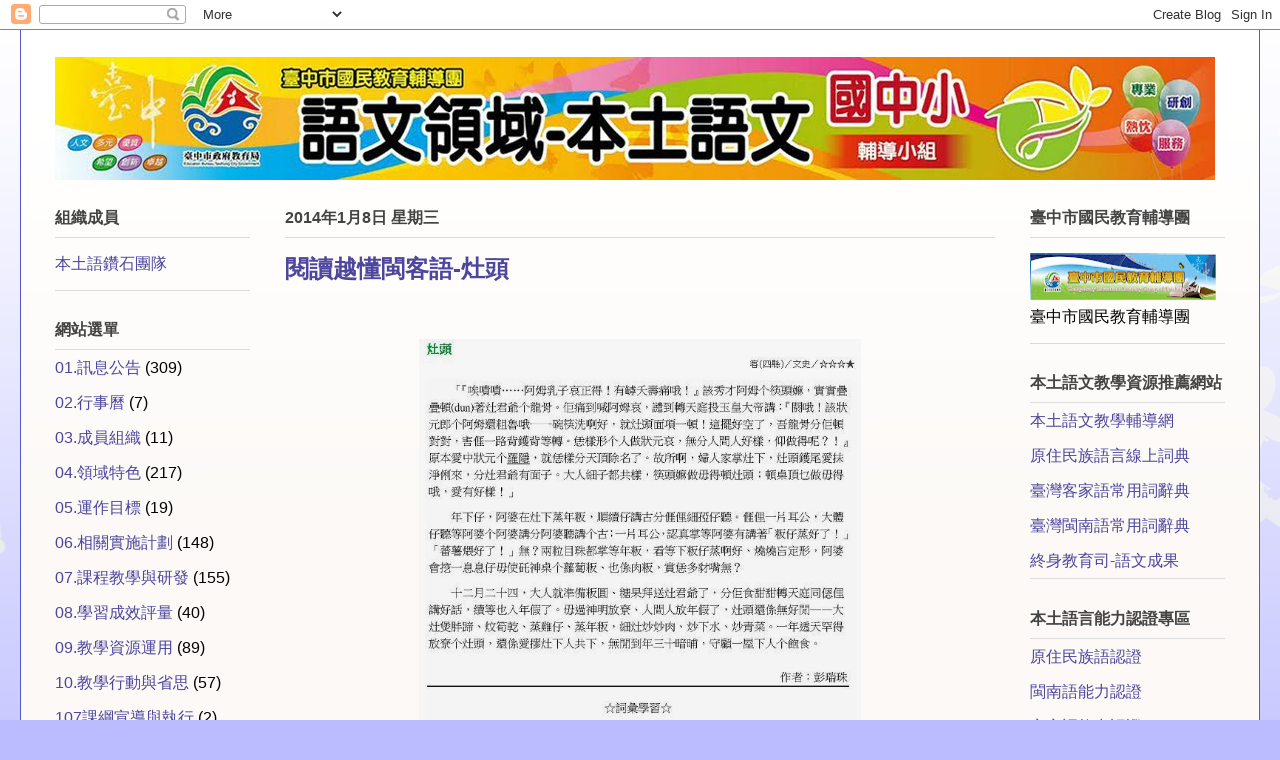

--- FILE ---
content_type: text/html; charset=UTF-8
request_url: http://native.guidance.tc.edu.tw/2014/02/blog-post_525.html
body_size: 13502
content:
<!DOCTYPE html>
<html class='v2' dir='ltr' lang='zh-TW'>
<head>
<link href='https://www.blogger.com/static/v1/widgets/335934321-css_bundle_v2.css' rel='stylesheet' type='text/css'/>
<meta content='width=1100' name='viewport'/>
<meta content='text/html; charset=UTF-8' http-equiv='Content-Type'/>
<meta content='blogger' name='generator'/>
<link href='http://native.guidance.tc.edu.tw/favicon.ico' rel='icon' type='image/x-icon'/>
<link href='http://native.guidance.tc.edu.tw/2014/02/blog-post_525.html' rel='canonical'/>
<link rel="alternate" type="application/atom+xml" title="臺中市國教輔導團語文領域-本土語文輔導小組 - Atom" href="http://native.guidance.tc.edu.tw/feeds/posts/default" />
<link rel="alternate" type="application/rss+xml" title="臺中市國教輔導團語文領域-本土語文輔導小組 - RSS" href="http://native.guidance.tc.edu.tw/feeds/posts/default?alt=rss" />
<link rel="service.post" type="application/atom+xml" title="臺中市國教輔導團語文領域-本土語文輔導小組 - Atom" href="https://www.blogger.com/feeds/2329303159270758059/posts/default" />

<link rel="alternate" type="application/atom+xml" title="臺中市國教輔導團語文領域-本土語文輔導小組 - Atom" href="http://native.guidance.tc.edu.tw/feeds/7637904502366149914/comments/default" />
<!--Can't find substitution for tag [blog.ieCssRetrofitLinks]-->
<link href='https://blogger.googleusercontent.com/img/b/R29vZ2xl/AVvXsEjN7IdVEHmNdqfnlJDGumPDbz2F8VpoecuGZVO6z9JNwtJv5mJ4f1O6FJIEuLwgy6ADmSqdFBHkabtZ8DtPcGHxuSriLYLdyyzcWucKCgBSu7IKeVDs-xWRzThLdhdPQDjv03dT87z2dxY/s1600/%E7%81%B6%E9%A0%AD.JPG' rel='image_src'/>
<meta content='http://native.guidance.tc.edu.tw/2014/02/blog-post_525.html' property='og:url'/>
<meta content='閱讀越懂閩客語-灶頭' property='og:title'/>
<meta content='     ' property='og:description'/>
<meta content='https://blogger.googleusercontent.com/img/b/R29vZ2xl/AVvXsEjN7IdVEHmNdqfnlJDGumPDbz2F8VpoecuGZVO6z9JNwtJv5mJ4f1O6FJIEuLwgy6ADmSqdFBHkabtZ8DtPcGHxuSriLYLdyyzcWucKCgBSu7IKeVDs-xWRzThLdhdPQDjv03dT87z2dxY/w1200-h630-p-k-no-nu/%E7%81%B6%E9%A0%AD.JPG' property='og:image'/>
<title>臺中市國教輔導團語文領域-本土語文輔導小組: 閱讀越懂閩客語-灶頭</title>
<style id='page-skin-1' type='text/css'><!--
/*
-----------------------------------------------
Blogger Template Style
Name:     Ethereal
Designer: Jason Morrow
URL:      jasonmorrow.etsy.com
----------------------------------------------- */
/* Content
----------------------------------------------- */
body {
font: normal normal 16px Arial, Tahoma, Helvetica, FreeSans, sans-serif;
color: #000000;
background: #bbbbff none repeat-x scroll top left;
}
html body .content-outer {
min-width: 0;
max-width: 100%;
width: 100%;
}
a:link {
text-decoration: none;
color: #4d469c;
}
a:visited {
text-decoration: none;
color: #4d469c;
}
a:hover {
text-decoration: underline;
color: #4d469c;
}
.main-inner {
padding-top: 15px;
}
.body-fauxcolumn-outer {
background: transparent url(//themes.googleusercontent.com/image?id=0BwVBOzw_-hbMMDZjM2Q4YjctMTY2OC00ZGU2LWJjZDYtODVjOGRiOThlMGQ3) repeat-x scroll top center;
}
.content-fauxcolumns .fauxcolumn-inner {
background: #fcf9f6 url(https://resources.blogblog.com/blogblog/data/1kt/ethereal/white-fade.png) repeat-x scroll top left;
border-left: 1px solid #5858c7;
border-right: 1px solid #5858c7;
}
/* Flexible Background
----------------------------------------------- */
.content-fauxcolumn-outer .fauxborder-left {
width: 100%;
padding-left: 0;
margin-left: -0;
background-color: transparent;
background-image: none;
background-repeat: no-repeat;
background-position: left top;
}
.content-fauxcolumn-outer .fauxborder-right {
margin-right: -0;
width: 0;
background-color: transparent;
background-image: none;
background-repeat: no-repeat;
background-position: right top;
}
/* Columns
----------------------------------------------- */
.content-inner {
padding: 0;
}
/* Header
----------------------------------------------- */
.header-inner {
padding: 27px 0 3px;
}
.header-inner .section {
margin: 0 35px;
}
.Header h1 {
font: normal normal 60px Times, 'Times New Roman', FreeSerif, serif;
color: #3d74a5;
}
.Header h1 a {
color: #3d74a5;
}
.Header .description {
font-size: 115%;
color: #000000;
}
.header-inner .Header .titlewrapper,
.header-inner .Header .descriptionwrapper {
padding-left: 0;
padding-right: 0;
margin-bottom: 0;
}
/* Tabs
----------------------------------------------- */
.tabs-outer {
position: relative;
background: transparent;
}
.tabs-cap-top, .tabs-cap-bottom {
position: absolute;
width: 100%;
}
.tabs-cap-bottom {
bottom: 0;
}
.tabs-inner {
padding: 0;
}
.tabs-inner .section {
margin: 0 35px;
}
*+html body .tabs-inner .widget li {
padding: 1px;
}
.PageList {
border-bottom: 1px solid #c2d8fa;
}
.tabs-inner .widget li.selected a,
.tabs-inner .widget li a:hover {
position: relative;
-moz-border-radius-topleft: 5px;
-moz-border-radius-topright: 5px;
-webkit-border-top-left-radius: 5px;
-webkit-border-top-right-radius: 5px;
-goog-ms-border-top-left-radius: 5px;
-goog-ms-border-top-right-radius: 5px;
border-top-left-radius: 5px;
border-top-right-radius: 5px;
background: #4eabff none ;
color: #ffffff;
}
.tabs-inner .widget li a {
display: inline-block;
margin: 0;
margin-right: 1px;
padding: .65em 1.5em;
font: normal normal 16px Arial, Tahoma, Helvetica, FreeSans, sans-serif;
color: #444444;
background-color: #c2d8fa;
-moz-border-radius-topleft: 5px;
-moz-border-radius-topright: 5px;
-webkit-border-top-left-radius: 5px;
-webkit-border-top-right-radius: 5px;
-goog-ms-border-top-left-radius: 5px;
-goog-ms-border-top-right-radius: 5px;
border-top-left-radius: 5px;
border-top-right-radius: 5px;
}
/* Headings
----------------------------------------------- */
h2 {
font: normal bold 16px Verdana, Geneva, sans-serif;
color: #444444;
}
/* Widgets
----------------------------------------------- */
.main-inner .column-left-inner {
padding: 0 0 0 20px;
}
.main-inner .column-left-inner .section {
margin-right: 0;
}
.main-inner .column-right-inner {
padding: 0 20px 0 0;
}
.main-inner .column-right-inner .section {
margin-left: 0;
}
.main-inner .section {
padding: 0;
}
.main-inner .widget {
padding: 0 0 15px;
margin: 20px 0;
border-bottom: 1px solid #dbdbdb;
}
.main-inner .widget h2 {
margin: 0;
padding: .6em 0 .5em;
}
.footer-inner .widget h2 {
padding: 0 0 .4em;
}
.main-inner .widget h2 + div, .footer-inner .widget h2 + div {
padding-top: 15px;
}
.main-inner .widget .widget-content {
margin: 0;
padding: 15px 0 0;
}
.main-inner .widget ul, .main-inner .widget #ArchiveList ul.flat {
margin: -15px -15px -15px;
padding: 0;
list-style: none;
}
.main-inner .sidebar .widget h2 {
border-bottom: 1px solid #dbdbdb;
}
.main-inner .widget #ArchiveList {
margin: -15px 0 0;
}
.main-inner .widget ul li, .main-inner .widget #ArchiveList ul.flat li {
padding: .5em 15px;
text-indent: 0;
}
.main-inner .widget #ArchiveList ul li {
padding-top: .25em;
padding-bottom: .25em;
}
.main-inner .widget ul li:first-child, .main-inner .widget #ArchiveList ul.flat li:first-child {
border-top: none;
}
.main-inner .widget ul li:last-child, .main-inner .widget #ArchiveList ul.flat li:last-child {
border-bottom: none;
}
.main-inner .widget .post-body ul {
padding: 0 2.5em;
margin: .5em 0;
list-style: disc;
}
.main-inner .widget .post-body ul li {
padding: 0.25em 0;
margin-bottom: .25em;
color: #000000;
border: none;
}
.footer-inner .widget ul {
padding: 0;
list-style: none;
}
.widget .zippy {
color: #666666;
}
/* Posts
----------------------------------------------- */
.main.section {
margin: 0 20px;
}
body .main-inner .Blog {
padding: 0;
background-color: transparent;
border: none;
}
.main-inner .widget h2.date-header {
border-bottom: 1px solid #dbdbdb;
}
.date-outer {
position: relative;
margin: 15px 0 20px;
}
.date-outer:first-child {
margin-top: 0;
}
.date-posts {
clear: both;
}
.post-outer, .inline-ad {
border-bottom: 1px solid #dbdbdb;
padding: 30px 0;
}
.post-outer {
padding-bottom: 10px;
}
.post-outer:first-child {
padding-top: 0;
border-top: none;
}
.post-outer:last-child, .inline-ad:last-child {
border-bottom: none;
}
.post-body img {
padding: 8px;
}
h3.post-title, h4 {
font: normal bold 24px Arial, Tahoma, Helvetica, FreeSans, sans-serif;
color: #4d469c;
}
h3.post-title a {
font: normal bold 24px Arial, Tahoma, Helvetica, FreeSans, sans-serif;
color: #4d469c;
text-decoration: none;
}
h3.post-title a:hover {
color: #4d469c;
text-decoration: underline;
}
.post-header {
margin: 0 0 1.5em;
}
.post-body {
line-height: 1.4;
}
.post-footer {
margin: 1.5em 0 0;
}
#blog-pager {
padding: 15px;
}
.blog-feeds, .post-feeds {
margin: 1em 0;
text-align: center;
}
.post-outer .comments {
margin-top: 2em;
}
/* Comments
----------------------------------------------- */
.comments .comments-content .icon.blog-author {
background-repeat: no-repeat;
background-image: url([data-uri]);
}
.comments .comments-content .loadmore a {
background: #fcf9f6 url(https://resources.blogblog.com/blogblog/data/1kt/ethereal/white-fade.png) repeat-x scroll top left;
}
.comments .comments-content .loadmore a {
border-top: 1px solid #dbdbdb;
border-bottom: 1px solid #dbdbdb;
}
.comments .comment-thread.inline-thread {
background: #fcf9f6 url(https://resources.blogblog.com/blogblog/data/1kt/ethereal/white-fade.png) repeat-x scroll top left;
}
.comments .continue {
border-top: 2px solid #dbdbdb;
}
/* Footer
----------------------------------------------- */
.footer-inner {
padding: 30px 0;
overflow: hidden;
}
/* Mobile
----------------------------------------------- */
body.mobile  {
background-size: auto
}
.mobile .body-fauxcolumn-outer {
background: ;
}
.mobile .content-fauxcolumns .fauxcolumn-inner {
opacity: 0.75;
}
.mobile .content-fauxcolumn-outer .fauxborder-right {
margin-right: 0;
}
.mobile-link-button {
background-color: #4eabff;
}
.mobile-link-button a:link, .mobile-link-button a:visited {
color: #ffffff;
}
.mobile-index-contents {
color: #444444;
}
.mobile .body-fauxcolumn-outer {
background-size: 100% auto;
}
.mobile .mobile-date-outer {
border-bottom: transparent;
}
.mobile .PageList {
border-bottom: none;
}
.mobile .tabs-inner .section {
margin: 0;
}
.mobile .tabs-inner .PageList .widget-content {
background: #4eabff none;
color: #ffffff;
}
.mobile .tabs-inner .PageList .widget-content .pagelist-arrow {
border-left: 1px solid #ffffff;
}
.mobile .footer-inner {
overflow: visible;
}
body.mobile .AdSense {
margin: 0 -10px;
}

--></style>
<style id='template-skin-1' type='text/css'><!--
body {
min-width: 1240px;
}
.content-outer, .content-fauxcolumn-outer, .region-inner {
min-width: 1240px;
max-width: 1240px;
_width: 1240px;
}
.main-inner .columns {
padding-left: 230px;
padding-right: 230px;
}
.main-inner .fauxcolumn-center-outer {
left: 230px;
right: 230px;
/* IE6 does not respect left and right together */
_width: expression(this.parentNode.offsetWidth -
parseInt("230px") -
parseInt("230px") + 'px');
}
.main-inner .fauxcolumn-left-outer {
width: 230px;
}
.main-inner .fauxcolumn-right-outer {
width: 230px;
}
.main-inner .column-left-outer {
width: 230px;
right: 100%;
margin-left: -230px;
}
.main-inner .column-right-outer {
width: 230px;
margin-right: -230px;
}
#layout {
min-width: 0;
}
#layout .content-outer {
min-width: 0;
width: 800px;
}
#layout .region-inner {
min-width: 0;
width: auto;
}
body#layout div.add_widget {
padding: 8px;
}
body#layout div.add_widget a {
margin-left: 32px;
}
--></style>
<link href='https://www.blogger.com/dyn-css/authorization.css?targetBlogID=2329303159270758059&amp;zx=cc5ef6fb-21ba-4f1a-83d5-a1ba22b00fa8' media='none' onload='if(media!=&#39;all&#39;)media=&#39;all&#39;' rel='stylesheet'/><noscript><link href='https://www.blogger.com/dyn-css/authorization.css?targetBlogID=2329303159270758059&amp;zx=cc5ef6fb-21ba-4f1a-83d5-a1ba22b00fa8' rel='stylesheet'/></noscript>
<meta name='google-adsense-platform-account' content='ca-host-pub-1556223355139109'/>
<meta name='google-adsense-platform-domain' content='blogspot.com'/>

</head>
<body class='loading variant-blossoms1Blue'>
<div class='navbar section' id='navbar' name='導覽列'><div class='widget Navbar' data-version='1' id='Navbar1'><script type="text/javascript">
    function setAttributeOnload(object, attribute, val) {
      if(window.addEventListener) {
        window.addEventListener('load',
          function(){ object[attribute] = val; }, false);
      } else {
        window.attachEvent('onload', function(){ object[attribute] = val; });
      }
    }
  </script>
<div id="navbar-iframe-container"></div>
<script type="text/javascript" src="https://apis.google.com/js/platform.js"></script>
<script type="text/javascript">
      gapi.load("gapi.iframes:gapi.iframes.style.bubble", function() {
        if (gapi.iframes && gapi.iframes.getContext) {
          gapi.iframes.getContext().openChild({
              url: 'https://www.blogger.com/navbar/2329303159270758059?po\x3d7637904502366149914\x26origin\x3dhttp://native.guidance.tc.edu.tw',
              where: document.getElementById("navbar-iframe-container"),
              id: "navbar-iframe"
          });
        }
      });
    </script><script type="text/javascript">
(function() {
var script = document.createElement('script');
script.type = 'text/javascript';
script.src = '//pagead2.googlesyndication.com/pagead/js/google_top_exp.js';
var head = document.getElementsByTagName('head')[0];
if (head) {
head.appendChild(script);
}})();
</script>
</div></div>
<div class='body-fauxcolumns'>
<div class='fauxcolumn-outer body-fauxcolumn-outer'>
<div class='cap-top'>
<div class='cap-left'></div>
<div class='cap-right'></div>
</div>
<div class='fauxborder-left'>
<div class='fauxborder-right'></div>
<div class='fauxcolumn-inner'>
</div>
</div>
<div class='cap-bottom'>
<div class='cap-left'></div>
<div class='cap-right'></div>
</div>
</div>
</div>
<div class='content'>
<div class='content-fauxcolumns'>
<div class='fauxcolumn-outer content-fauxcolumn-outer'>
<div class='cap-top'>
<div class='cap-left'></div>
<div class='cap-right'></div>
</div>
<div class='fauxborder-left'>
<div class='fauxborder-right'></div>
<div class='fauxcolumn-inner'>
</div>
</div>
<div class='cap-bottom'>
<div class='cap-left'></div>
<div class='cap-right'></div>
</div>
</div>
</div>
<div class='content-outer'>
<div class='content-cap-top cap-top'>
<div class='cap-left'></div>
<div class='cap-right'></div>
</div>
<div class='fauxborder-left content-fauxborder-left'>
<div class='fauxborder-right content-fauxborder-right'></div>
<div class='content-inner'>
<header>
<div class='header-outer'>
<div class='header-cap-top cap-top'>
<div class='cap-left'></div>
<div class='cap-right'></div>
</div>
<div class='fauxborder-left header-fauxborder-left'>
<div class='fauxborder-right header-fauxborder-right'></div>
<div class='region-inner header-inner'>
<div class='header section' id='header' name='標頭'><div class='widget Header' data-version='1' id='Header1'>
<div id='header-inner'>
<a href='http://native.guidance.tc.edu.tw/' style='display: block'>
<img alt='臺中市國教輔導團語文領域-本土語文輔導小組' height='123px; ' id='Header1_headerimg' src='https://blogger.googleusercontent.com/img/b/R29vZ2xl/AVvXsEi36d0jRYnXsrBaPalsDt1p1oE4ykAZH24oJHJWt07zyZlJgjZKzEd6_V1YECuVamJvVAITl2yqkTEost66GdBXhtiVhnPMQaKof42LsCsGSZH-Umg99HTRTbPdiZHpHYwf3smdWks6rAc/s1600/61644+-+%25E8%25A4%2587%25E8%25A3%25BD.jpg' style='display: block' width='1160px; '/>
</a>
</div>
</div></div>
</div>
</div>
<div class='header-cap-bottom cap-bottom'>
<div class='cap-left'></div>
<div class='cap-right'></div>
</div>
</div>
</header>
<div class='tabs-outer'>
<div class='tabs-cap-top cap-top'>
<div class='cap-left'></div>
<div class='cap-right'></div>
</div>
<div class='fauxborder-left tabs-fauxborder-left'>
<div class='fauxborder-right tabs-fauxborder-right'></div>
<div class='region-inner tabs-inner'>
<div class='tabs no-items section' id='crosscol' name='跨欄區'>
</div>
<div class='tabs no-items section' id='crosscol-overflow' name='Cross-Column 2'></div>
</div>
</div>
<div class='tabs-cap-bottom cap-bottom'>
<div class='cap-left'></div>
<div class='cap-right'></div>
</div>
</div>
<div class='main-outer'>
<div class='main-cap-top cap-top'>
<div class='cap-left'></div>
<div class='cap-right'></div>
</div>
<div class='fauxborder-left main-fauxborder-left'>
<div class='fauxborder-right main-fauxborder-right'></div>
<div class='region-inner main-inner'>
<div class='columns fauxcolumns'>
<div class='fauxcolumn-outer fauxcolumn-center-outer'>
<div class='cap-top'>
<div class='cap-left'></div>
<div class='cap-right'></div>
</div>
<div class='fauxborder-left'>
<div class='fauxborder-right'></div>
<div class='fauxcolumn-inner'>
</div>
</div>
<div class='cap-bottom'>
<div class='cap-left'></div>
<div class='cap-right'></div>
</div>
</div>
<div class='fauxcolumn-outer fauxcolumn-left-outer'>
<div class='cap-top'>
<div class='cap-left'></div>
<div class='cap-right'></div>
</div>
<div class='fauxborder-left'>
<div class='fauxborder-right'></div>
<div class='fauxcolumn-inner'>
</div>
</div>
<div class='cap-bottom'>
<div class='cap-left'></div>
<div class='cap-right'></div>
</div>
</div>
<div class='fauxcolumn-outer fauxcolumn-right-outer'>
<div class='cap-top'>
<div class='cap-left'></div>
<div class='cap-right'></div>
</div>
<div class='fauxborder-left'>
<div class='fauxborder-right'></div>
<div class='fauxcolumn-inner'>
</div>
</div>
<div class='cap-bottom'>
<div class='cap-left'></div>
<div class='cap-right'></div>
</div>
</div>
<!-- corrects IE6 width calculation -->
<div class='columns-inner'>
<div class='column-center-outer'>
<div class='column-center-inner'>
<div class='main section' id='main' name='主版面'><div class='widget Blog' data-version='1' id='Blog1'>
<div class='blog-posts hfeed'>

          <div class="date-outer">
        
<h2 class='date-header'><span>2014年1月8日 星期三</span></h2>

          <div class="date-posts">
        
<div class='post-outer'>
<div class='post hentry uncustomized-post-template' itemprop='blogPost' itemscope='itemscope' itemtype='http://schema.org/BlogPosting'>
<meta content='https://blogger.googleusercontent.com/img/b/R29vZ2xl/AVvXsEjN7IdVEHmNdqfnlJDGumPDbz2F8VpoecuGZVO6z9JNwtJv5mJ4f1O6FJIEuLwgy6ADmSqdFBHkabtZ8DtPcGHxuSriLYLdyyzcWucKCgBSu7IKeVDs-xWRzThLdhdPQDjv03dT87z2dxY/s1600/%E7%81%B6%E9%A0%AD.JPG' itemprop='image_url'/>
<meta content='2329303159270758059' itemprop='blogId'/>
<meta content='7637904502366149914' itemprop='postId'/>
<a name='7637904502366149914'></a>
<h3 class='post-title entry-title' itemprop='name'>
閱讀越懂閩客語-灶頭
</h3>
<div class='post-header'>
<div class='post-header-line-1'></div>
</div>
<div class='post-body entry-content' id='post-body-7637904502366149914' itemprop='description articleBody'>
<div class="separator" style="clear: both; text-align: center;">
</div>
<br />
<div class="separator" style="clear: both; text-align: center;">
<a href="https://blogger.googleusercontent.com/img/b/R29vZ2xl/AVvXsEjN7IdVEHmNdqfnlJDGumPDbz2F8VpoecuGZVO6z9JNwtJv5mJ4f1O6FJIEuLwgy6ADmSqdFBHkabtZ8DtPcGHxuSriLYLdyyzcWucKCgBSu7IKeVDs-xWRzThLdhdPQDjv03dT87z2dxY/s1600/%E7%81%B6%E9%A0%AD.JPG" imageanchor="1" style="margin-left: 1em; margin-right: 1em;"><img border="0" closure_lm_840374="null" cua="true" height="640" src="https://blogger.googleusercontent.com/img/b/R29vZ2xl/AVvXsEjN7IdVEHmNdqfnlJDGumPDbz2F8VpoecuGZVO6z9JNwtJv5mJ4f1O6FJIEuLwgy6ADmSqdFBHkabtZ8DtPcGHxuSriLYLdyyzcWucKCgBSu7IKeVDs-xWRzThLdhdPQDjv03dT87z2dxY/s1600/%E7%81%B6%E9%A0%AD.JPG" width="442" /></a></div>
<div style='clear: both;'></div>
</div>
<div class='post-footer'>
<div class='post-footer-line post-footer-line-1'>
<span class='post-author vcard'>
張貼者&#65306;
<span class='fn' itemprop='author' itemscope='itemscope' itemtype='http://schema.org/Person'>
<meta content='https://www.blogger.com/profile/10300866128358666870' itemprop='url'/>
<a class='g-profile' href='https://www.blogger.com/profile/10300866128358666870' rel='author' title='author profile'>
<span itemprop='name'>致穎</span>
</a>
</span>
</span>
<span class='post-timestamp'>
於
<meta content='http://native.guidance.tc.edu.tw/2014/02/blog-post_525.html' itemprop='url'/>
<a class='timestamp-link' href='http://native.guidance.tc.edu.tw/2014/02/blog-post_525.html' rel='bookmark' title='permanent link'><abbr class='published' itemprop='datePublished' title='2014-01-08T10:08:00+08:00'>上午10:08</abbr></a>
</span>
<span class='post-comment-link'>
</span>
<span class='post-icons'>
<span class='item-control blog-admin pid-441086609'>
<a href='https://www.blogger.com/post-edit.g?blogID=2329303159270758059&postID=7637904502366149914&from=pencil' title='編輯文章'>
<img alt='' class='icon-action' height='18' src='https://resources.blogblog.com/img/icon18_edit_allbkg.gif' width='18'/>
</a>
</span>
</span>
<div class='post-share-buttons goog-inline-block'>
<a class='goog-inline-block share-button sb-email' href='https://www.blogger.com/share-post.g?blogID=2329303159270758059&postID=7637904502366149914&target=email' target='_blank' title='以電子郵件傳送這篇文章'><span class='share-button-link-text'>以電子郵件傳送這篇文章</span></a><a class='goog-inline-block share-button sb-blog' href='https://www.blogger.com/share-post.g?blogID=2329303159270758059&postID=7637904502366149914&target=blog' onclick='window.open(this.href, "_blank", "height=270,width=475"); return false;' target='_blank' title='BlogThis！'><span class='share-button-link-text'>BlogThis&#65281;</span></a><a class='goog-inline-block share-button sb-twitter' href='https://www.blogger.com/share-post.g?blogID=2329303159270758059&postID=7637904502366149914&target=twitter' target='_blank' title='分享至 X'><span class='share-button-link-text'>分享至 X</span></a><a class='goog-inline-block share-button sb-facebook' href='https://www.blogger.com/share-post.g?blogID=2329303159270758059&postID=7637904502366149914&target=facebook' onclick='window.open(this.href, "_blank", "height=430,width=640"); return false;' target='_blank' title='分享至 Facebook'><span class='share-button-link-text'>分享至 Facebook</span></a><a class='goog-inline-block share-button sb-pinterest' href='https://www.blogger.com/share-post.g?blogID=2329303159270758059&postID=7637904502366149914&target=pinterest' target='_blank' title='分享到 Pinterest'><span class='share-button-link-text'>分享到 Pinterest</span></a>
</div>
</div>
<div class='post-footer-line post-footer-line-2'>
<span class='post-labels'>
標籤&#65306;
<a href='http://native.guidance.tc.edu.tw/search/label/01.%E8%A8%8A%E6%81%AF%E5%85%AC%E5%91%8A' rel='tag'>01.訊息公告</a>,
<a href='http://native.guidance.tc.edu.tw/search/label/04.%E9%A0%98%E5%9F%9F%E7%89%B9%E8%89%B2' rel='tag'>04.領域特色</a>,
<a href='http://native.guidance.tc.edu.tw/search/label/07.%E8%AA%B2%E7%A8%8B%E6%95%99%E5%AD%B8%E8%88%87%E7%A0%94%E7%99%BC' rel='tag'>07.課程教學與研發</a>,
<a href='http://native.guidance.tc.edu.tw/search/label/09.%E6%95%99%E5%AD%B8%E8%B3%87%E6%BA%90%E9%81%8B%E7%94%A8' rel='tag'>09.教學資源運用</a>,
<a href='http://native.guidance.tc.edu.tw/search/label/11.%E5%9C%98%E5%93%A1%E5%A2%9E%E8%83%BD' rel='tag'>11.團員增能</a>,
<a href='http://native.guidance.tc.edu.tw/search/label/12.%E7%B6%B2%E7%AB%99%E9%80%A3%E7%B5%90' rel='tag'>12.網站連結</a>
</span>
</div>
<div class='post-footer-line post-footer-line-3'>
<span class='post-location'>
</span>
</div>
</div>
</div>
<div class='comments' id='comments'>
<a name='comments'></a>
</div>
</div>

        </div></div>
      
</div>
<div class='blog-pager' id='blog-pager'>
<span id='blog-pager-newer-link'>
<a class='blog-pager-newer-link' href='http://native.guidance.tc.edu.tw/2014/01/blog-post.html' id='Blog1_blog-pager-newer-link' title='較新的文章'>較新的文章</a>
</span>
<span id='blog-pager-older-link'>
<a class='blog-pager-older-link' href='http://native.guidance.tc.edu.tw/2014/02/blog-post_12.html' id='Blog1_blog-pager-older-link' title='較舊的文章'>較舊的文章</a>
</span>
<a class='home-link' href='http://native.guidance.tc.edu.tw/'>首頁</a>
</div>
<div class='clear'></div>
<div class='post-feeds'>
</div>
</div></div>
</div>
</div>
<div class='column-left-outer'>
<div class='column-left-inner'>
<aside>
<div class='sidebar section' id='sidebar-left-1'><div class='widget HTML' data-version='1' id='HTML1'>
<h2 class='title'>組織成員</h2>
<div class='widget-content'>
<a href="http://www.guidance.tc.edu.tw/menber_list.php?year=109&area=11" target="_blank">本土語鑽石團隊</a>
</div>
<div class='clear'></div>
</div><div class='widget Label' data-version='1' id='Label1'>
<h2>網站選單</h2>
<div class='widget-content list-label-widget-content'>
<ul>
<li>
<a dir='ltr' href='http://native.guidance.tc.edu.tw/search/label/01.%E8%A8%8A%E6%81%AF%E5%85%AC%E5%91%8A'>01.訊息公告</a>
<span dir='ltr'>(309)</span>
</li>
<li>
<a dir='ltr' href='http://native.guidance.tc.edu.tw/search/label/02.%E8%A1%8C%E4%BA%8B%E6%9B%86'>02.行事曆</a>
<span dir='ltr'>(7)</span>
</li>
<li>
<a dir='ltr' href='http://native.guidance.tc.edu.tw/search/label/03.%E6%88%90%E5%93%A1%E7%B5%84%E7%B9%94'>03.成員組織</a>
<span dir='ltr'>(11)</span>
</li>
<li>
<a dir='ltr' href='http://native.guidance.tc.edu.tw/search/label/04.%E9%A0%98%E5%9F%9F%E7%89%B9%E8%89%B2'>04.領域特色</a>
<span dir='ltr'>(217)</span>
</li>
<li>
<a dir='ltr' href='http://native.guidance.tc.edu.tw/search/label/05.%E9%81%8B%E4%BD%9C%E7%9B%AE%E6%A8%99'>05.運作目標</a>
<span dir='ltr'>(19)</span>
</li>
<li>
<a dir='ltr' href='http://native.guidance.tc.edu.tw/search/label/06.%E7%9B%B8%E9%97%9C%E5%AF%A6%E6%96%BD%E8%A8%88%E5%8A%83'>06.相關實施計劃</a>
<span dir='ltr'>(148)</span>
</li>
<li>
<a dir='ltr' href='http://native.guidance.tc.edu.tw/search/label/07.%E8%AA%B2%E7%A8%8B%E6%95%99%E5%AD%B8%E8%88%87%E7%A0%94%E7%99%BC'>07.課程教學與研發</a>
<span dir='ltr'>(155)</span>
</li>
<li>
<a dir='ltr' href='http://native.guidance.tc.edu.tw/search/label/08.%E5%AD%B8%E7%BF%92%E6%88%90%E6%95%88%E8%A9%95%E9%87%8F'>08.學習成效評量</a>
<span dir='ltr'>(40)</span>
</li>
<li>
<a dir='ltr' href='http://native.guidance.tc.edu.tw/search/label/09.%E6%95%99%E5%AD%B8%E8%B3%87%E6%BA%90%E9%81%8B%E7%94%A8'>09.教學資源運用</a>
<span dir='ltr'>(89)</span>
</li>
<li>
<a dir='ltr' href='http://native.guidance.tc.edu.tw/search/label/10.%E6%95%99%E5%AD%B8%E8%A1%8C%E5%8B%95%E8%88%87%E7%9C%81%E6%80%9D'>10.教學行動與省思</a>
<span dir='ltr'>(57)</span>
</li>
<li>
<a dir='ltr' href='http://native.guidance.tc.edu.tw/search/label/107%E8%AA%B2%E7%B6%B1%E5%AE%A3%E5%B0%8E%E8%88%87%E5%9F%B7%E8%A1%8C'>107課綱宣導與執行</a>
<span dir='ltr'>(2)</span>
</li>
<li>
<a dir='ltr' href='http://native.guidance.tc.edu.tw/search/label/11.%E5%9C%98%E5%93%A1%E5%A2%9E%E8%83%BD'>11.團員增能</a>
<span dir='ltr'>(174)</span>
</li>
<li>
<a dir='ltr' href='http://native.guidance.tc.edu.tw/search/label/12.%E7%B6%B2%E7%AB%99%E9%80%A3%E7%B5%90'>12.網站連結</a>
<span dir='ltr'>(40)</span>
</li>
<li>
<a dir='ltr' href='http://native.guidance.tc.edu.tw/search/label/13.%E6%95%B8%E4%BD%8D%E6%95%99%E6%9D%90%E8%B3%87%E6%96%99%E5%BA%AB'>13.數位教材資料庫</a>
<span dir='ltr'>(41)</span>
</li>
<li>
<a dir='ltr' href='http://native.guidance.tc.edu.tw/search/label/14%E6%95%99%E5%B8%AB%E4%BA%BA%E5%8A%9B%E8%B3%87%E6%96%99%E5%BA%AB'>14教師人力資料庫</a>
<span dir='ltr'>(19)</span>
</li>
<li>
<a dir='ltr' href='http://native.guidance.tc.edu.tw/search/label/15.%E7%A0%94%E7%BF%92%E6%B4%BB%E5%8B%95'>15.研習活動</a>
<span dir='ltr'>(96)</span>
</li>
<li>
<a dir='ltr' href='http://native.guidance.tc.edu.tw/search/label/16.%E8%A8%AA%E8%A6%96%E8%BC%94%E5%B0%8E'>16.訪視輔導</a>
<span dir='ltr'>(12)</span>
</li>
<li>
<a dir='ltr' href='http://native.guidance.tc.edu.tw/search/label/17.%E6%88%90%E6%9E%9C%E5%A0%B1%E5%91%8A'>17.成果報告</a>
<span dir='ltr'>(30)</span>
</li>
<li>
<a dir='ltr' href='http://native.guidance.tc.edu.tw/search/label/18.%E6%95%99%E8%82%B2%E6%94%BF%E7%AD%96%E3%80%81%E8%83%BD%E5%8A%9B%E6%8C%87%E6%A8%99%E5%8F%8A%E8%A9%95%E9%87%8F'>18.教育政策&#12289;能力指標及評量</a>
<span dir='ltr'>(65)</span>
</li>
</ul>
<div class='clear'></div>
</div>
</div><div class='widget LinkList' data-version='1' id='LinkList4'>
<h2>主題連結</h2>
<div class='widget-content'>
<ul>
<li><a href='https://sites.google.com/tc.edu.tw/107new/home'>本土語文教學檔案櫃</a></li>
<li><a href='https://reurl.cc/QdbodO'>本土語文輔導小組粉絲專頁</a></li>
<li><a href='https://drive.google.com/file/d/1QN2RVF0UC5IFTo_Z7Ozqev71ctM0Jd4X/view?usp=sharing'>臺中市108學年度國教輔導團運作機制獎勵計畫-本土語文輔導小組</a></li>
<li><a href='https://www.facebook.com/tcnn20ch/videos/505245666669525/'>108年本土語嘉年華活動新聞報導</a></li>
</ul>
<div class='clear'></div>
</div>
</div><div class='widget PopularPosts' data-version='1' id='PopularPosts1'>
<h2>熱門文章</h2>
<div class='widget-content popular-posts'>
<ul>
<li>
<div class='item-thumbnail-only'>
<div class='item-thumbnail'>
<a href='http://native.guidance.tc.edu.tw/2014/04/blog-post.html' target='_blank'>
<img alt='' border='0' src='https://blogger.googleusercontent.com/img/b/R29vZ2xl/AVvXsEgqH_XIH6KzoYDaxe3AIsFoXi6W8aBUeskSp_aL3F-um9dB1WBqhCN1LavNRb7kkEZ91u6Hr5QIqH_nmhyLsYyJ_t1YDlYDYF_mzXhG4LrI3NyqdXhWNrrE-S-uJsF9G1iwjnrYCz4yLAiQ/w72-h72-p-k-no-nu/%E5%9D%87%E4%B8%80.jpg'/>
</a>
</div>
<div class='item-title'><a href='http://native.guidance.tc.edu.tw/2014/04/blog-post.html'>均一教育平台</a></div>
</div>
<div style='clear: both;'></div>
</li>
<li>
<div class='item-thumbnail-only'>
<div class='item-thumbnail'>
<a href='http://native.guidance.tc.edu.tw/2023/07/blog-post.html' target='_blank'>
<img alt='' border='0' src='https://lh3.googleusercontent.com/blogger_img_proxy/AEn0k_vLeXrGm5eiKv40XfkSmcG0sd73msHVfMqI9c36AGTWHBvW5Po9xnX-AHC_uGHqfIVGuHE-ycv4zXRivM9B-EHBnuBiSigBb1jtNfVn8RdE05rW_DMpRyi5aN43rfzS2QxB016PN0lG=w72-h72-p-k-no-nu'/>
</a>
</div>
<div class='item-title'><a href='http://native.guidance.tc.edu.tw/2023/07/blog-post.html'>群策群力&#65292;提早兩小時完成不可能的任務&#65281;&#65281;&#65281;</a></div>
</div>
<div style='clear: both;'></div>
</li>
<li>
<div class='item-thumbnail-only'>
<div class='item-title'><a href='http://native.guidance.tc.edu.tw/2019/11/blog-post_22.html'>本土教育計畫--資訊融入本土語文教學研習</a></div>
</div>
<div style='clear: both;'></div>
</li>
<li>
<div class='item-thumbnail-only'>
<div class='item-title'><a href='http://native.guidance.tc.edu.tw/2011/09/blog-post_01.html'>領域特色與運作目標</a></div>
</div>
<div style='clear: both;'></div>
</li>
<li>
<div class='item-thumbnail-only'>
<div class='item-title'><a href='http://native.guidance.tc.edu.tw/2015/04/blog-post_15.html'>第二次團務會議會議紀錄</a></div>
</div>
<div style='clear: both;'></div>
</li>
<li>
<div class='item-thumbnail-only'>
<div class='item-thumbnail'>
<a href='http://native.guidance.tc.edu.tw/2021/12/blog-post_24.html' target='_blank'>
<img alt='' border='0' src='https://blogger.googleusercontent.com/img/b/R29vZ2xl/AVvXsEjztArYBKvajzQYSOM985ZCHtCB4UyQx353DeXB5hMxf633C-M2nrOwBgs5NcUbbDkMBL-ohy6xUs3Iua-wEBYi6AY4TfPGjKQSgLWv6mXN3qarB3PtSX3hS7jPP6SNPOvYWEUwLDAcuD8uD4FGOwtytFln4Eb98tpq4K0k7E7m9_PHAVD1QbdJzWDefg/w72-h72-p-k-no-nu/%E5%85%AC%E9%96%8B%E8%AA%B2-%E6%96%87%E8%93%891.jpg'/>
</a>
</div>
<div class='item-title'><a href='http://native.guidance.tc.edu.tw/2021/12/blog-post_24.html'>&#12304;說觀議課研習&#12305;--客家語文公開課</a></div>
</div>
<div style='clear: both;'></div>
</li>
<li>
<div class='item-thumbnail-only'>
<div class='item-thumbnail'>
<a href='http://native.guidance.tc.edu.tw/2023/02/blog-post_3.html' target='_blank'>
<img alt='' border='0' src='https://blogger.googleusercontent.com/img/b/R29vZ2xl/AVvXsEjP_qlA_1rPoVfCiBvQrQkzJjqxPCw_P9-uBbiNsctBa2TPA_QEWdwrwV0nK8N5u4WuihiCgyECbDkTQPVg-xoYsHDP0Pho9K_I1HhP2beRepiHQ1v621Q-ca8xFtWz0YtQcLWjjYBs__nTUG_kIYSWek1_EqG6kOsMcRJB0sM1_iAlIEljtYNcXylm3w/w72-h72-p-k-no-nu/111%E5%B0%88%E6%A5%AD%E6%88%90%E9%95%B7-SBASA.jpg'/>
</a>
</div>
<div class='item-title'><a href='http://native.guidance.tc.edu.tw/2023/02/blog-post_3.html'>本土語文核心素養導向標準化評量實作工作坊</a></div>
</div>
<div style='clear: both;'></div>
</li>
<li>
<div class='item-thumbnail-only'>
<div class='item-title'><a href='http://native.guidance.tc.edu.tw/2011/11/blog-post_14.html'>閩南語能力指標之教學活動示例</a></div>
</div>
<div style='clear: both;'></div>
</li>
</ul>
<div class='clear'></div>
</div>
</div><div class='widget Stats' data-version='1' id='Stats1'>
<h2>總網頁瀏覽量</h2>
<div class='widget-content'>
<div id='Stats1_content' style='display: none;'>
<span class='counter-wrapper text-counter-wrapper' id='Stats1_totalCount'>
</span>
<div class='clear'></div>
</div>
</div>
</div><div class='widget HTML' data-version='1' id='HTML3'>
<h2 class='title'>本頁  QRcode</h2>
<div class='widget-content'>
<div id="qrcode"></div>
<script>
var img = document.createElement('img');
img.src = 'https://chart.googleapis.com/chart?chs=150x150&cht=qr&chl=' + encodeURIComponent(document.location.href);
document.getElementById('qrcode').appendChild(img);
</script>
</div>
<div class='clear'></div>
</div></div>
</aside>
</div>
</div>
<div class='column-right-outer'>
<div class='column-right-inner'>
<aside>
<div class='sidebar section' id='sidebar-right-1'><div class='widget Image' data-version='1' id='Image1'>
<h2>臺中市國民教育輔導團</h2>
<div class='widget-content'>
<a href='http://www.guidance.tc.edu.tw/'>
<img alt='臺中市國民教育輔導團' height='47' id='Image1_img' src='https://blogger.googleusercontent.com/img/b/R29vZ2xl/AVvXsEg0KdHYaH18PWw1Kxu7trI99rqPYT6ShHpv5or1QvGUctNq2GWI1ahvdtUZsRYKt3J1MsM3km5sRfwkhjRCnoR-lmUYpTritN8B_NMu-xRRG-w7jmKM8M0TwDRAAmxxQyQYWxLsy1uk9so/s186/01.jpg' width='186'/>
</a>
<br/>
<span class='caption'>臺中市國民教育輔導團</span>
</div>
<div class='clear'></div>
</div><div class='widget LinkList' data-version='1' id='LinkList3'>
<h2>本土語文教學資源推薦網站</h2>
<div class='widget-content'>
<ul>
<li><a href='http://www.oitaiwan.com/'>本土語文教學輔導網</a></li>
<li><a href='http://depart.moe.edu.tw/ED2400/Content_List.aspx?n=7A9F6F545871B1C6'>原住民族語言線上詞典</a></li>
<li><a href='http://hakka.dict.edu.tw/hakkadict/index.htm'>臺灣客家語常用詞辭典</a></li>
<li><a href='http://twblg.dict.edu.tw/holodict_new/index.html'>臺灣閩南語常用詞辭典</a></li>
<li><a href='http://depart.moe.edu.tw/ED2400/Content_List.aspx?n=7A9F6F545871B1C6'>終身教育司-語文成果</a></li>
</ul>
<div class='clear'></div>
</div>
</div><div class='widget LinkList' data-version='1' id='LinkList2'>
<h2>本土語言能力認證專區</h2>
<div class='widget-content'>
<ul>
<li><a href='http://lokahsu.org.tw/'>原住民族語認證</a></li>
<li><a href='https://blgjts.moe.edu.tw/tmt/index.php'>閩南語能力認證</a></li>
<li><a href='http://elearning.hakka.gov.tw/ver2015/kaga/Kaga_news.aspx'>客家語能力認證</a></li>
</ul>
<div class='clear'></div>
</div>
</div><div class='widget LinkList' data-version='1' id='LinkList1'>
<h2>互動諮詢輔導專區</h2>
<div class='widget-content'>
<ul>
<li><a href='https://nlts.tc.edu.tw/'>教學支援工作人員人才資料庫</a></li>
<li><a href='https://groups.google.com/forum/#!categories/tc_guidance_public/%E8%AA%9E%E6%96%87%E9%A0%98%E5%9F%9F-%E6%9C%AC%E5%9C%9F%E8%AA%9E%E8%A8%80'>本土語文領域網上論壇</a></li>
</ul>
<div class='clear'></div>
</div>
</div><div class='widget BlogArchive' data-version='1' id='BlogArchive1'>
<h2>網誌存檔</h2>
<div class='widget-content'>
<div id='ArchiveList'>
<div id='BlogArchive1_ArchiveList'>
<select id='BlogArchive1_ArchiveMenu'>
<option value=''>網誌存檔</option>
<option value='http://native.guidance.tc.edu.tw/2023/09/'>9月 2023 (2)</option>
<option value='http://native.guidance.tc.edu.tw/2023/07/'>7月 2023 (1)</option>
<option value='http://native.guidance.tc.edu.tw/2023/05/'>5月 2023 (5)</option>
<option value='http://native.guidance.tc.edu.tw/2023/04/'>4月 2023 (2)</option>
<option value='http://native.guidance.tc.edu.tw/2023/03/'>3月 2023 (4)</option>
<option value='http://native.guidance.tc.edu.tw/2023/02/'>2月 2023 (3)</option>
<option value='http://native.guidance.tc.edu.tw/2023/01/'>1月 2023 (2)</option>
<option value='http://native.guidance.tc.edu.tw/2022/12/'>12月 2022 (4)</option>
<option value='http://native.guidance.tc.edu.tw/2022/11/'>11月 2022 (7)</option>
<option value='http://native.guidance.tc.edu.tw/2022/10/'>10月 2022 (5)</option>
<option value='http://native.guidance.tc.edu.tw/2022/09/'>9月 2022 (1)</option>
<option value='http://native.guidance.tc.edu.tw/2022/08/'>8月 2022 (1)</option>
<option value='http://native.guidance.tc.edu.tw/2022/07/'>7月 2022 (3)</option>
<option value='http://native.guidance.tc.edu.tw/2022/04/'>4月 2022 (1)</option>
<option value='http://native.guidance.tc.edu.tw/2022/02/'>2月 2022 (1)</option>
<option value='http://native.guidance.tc.edu.tw/2022/01/'>1月 2022 (2)</option>
<option value='http://native.guidance.tc.edu.tw/2021/12/'>12月 2021 (5)</option>
<option value='http://native.guidance.tc.edu.tw/2021/11/'>11月 2021 (1)</option>
<option value='http://native.guidance.tc.edu.tw/2021/10/'>10月 2021 (2)</option>
<option value='http://native.guidance.tc.edu.tw/2021/09/'>9月 2021 (2)</option>
<option value='http://native.guidance.tc.edu.tw/2021/07/'>7月 2021 (3)</option>
<option value='http://native.guidance.tc.edu.tw/2021/06/'>6月 2021 (1)</option>
<option value='http://native.guidance.tc.edu.tw/2021/05/'>5月 2021 (1)</option>
<option value='http://native.guidance.tc.edu.tw/2021/04/'>4月 2021 (4)</option>
<option value='http://native.guidance.tc.edu.tw/2021/03/'>3月 2021 (2)</option>
<option value='http://native.guidance.tc.edu.tw/2021/01/'>1月 2021 (3)</option>
<option value='http://native.guidance.tc.edu.tw/2020/12/'>12月 2020 (1)</option>
<option value='http://native.guidance.tc.edu.tw/2020/11/'>11月 2020 (1)</option>
<option value='http://native.guidance.tc.edu.tw/2020/09/'>9月 2020 (1)</option>
<option value='http://native.guidance.tc.edu.tw/2020/08/'>8月 2020 (1)</option>
<option value='http://native.guidance.tc.edu.tw/2020/06/'>6月 2020 (2)</option>
<option value='http://native.guidance.tc.edu.tw/2020/05/'>5月 2020 (2)</option>
<option value='http://native.guidance.tc.edu.tw/2020/04/'>4月 2020 (2)</option>
<option value='http://native.guidance.tc.edu.tw/2020/03/'>3月 2020 (4)</option>
<option value='http://native.guidance.tc.edu.tw/2020/02/'>2月 2020 (1)</option>
<option value='http://native.guidance.tc.edu.tw/2020/01/'>1月 2020 (2)</option>
<option value='http://native.guidance.tc.edu.tw/2019/12/'>12月 2019 (4)</option>
<option value='http://native.guidance.tc.edu.tw/2019/11/'>11月 2019 (3)</option>
<option value='http://native.guidance.tc.edu.tw/2019/10/'>10月 2019 (5)</option>
<option value='http://native.guidance.tc.edu.tw/2019/09/'>9月 2019 (1)</option>
<option value='http://native.guidance.tc.edu.tw/2019/08/'>8月 2019 (1)</option>
<option value='http://native.guidance.tc.edu.tw/2019/06/'>6月 2019 (1)</option>
<option value='http://native.guidance.tc.edu.tw/2019/05/'>5月 2019 (2)</option>
<option value='http://native.guidance.tc.edu.tw/2019/04/'>4月 2019 (3)</option>
<option value='http://native.guidance.tc.edu.tw/2019/01/'>1月 2019 (5)</option>
<option value='http://native.guidance.tc.edu.tw/2018/12/'>12月 2018 (8)</option>
<option value='http://native.guidance.tc.edu.tw/2018/11/'>11月 2018 (7)</option>
<option value='http://native.guidance.tc.edu.tw/2018/01/'>1月 2018 (1)</option>
<option value='http://native.guidance.tc.edu.tw/2017/09/'>9月 2017 (3)</option>
<option value='http://native.guidance.tc.edu.tw/2017/06/'>6月 2017 (14)</option>
<option value='http://native.guidance.tc.edu.tw/2017/05/'>5月 2017 (57)</option>
<option value='http://native.guidance.tc.edu.tw/2017/04/'>4月 2017 (7)</option>
<option value='http://native.guidance.tc.edu.tw/2017/03/'>3月 2017 (15)</option>
<option value='http://native.guidance.tc.edu.tw/2017/02/'>2月 2017 (6)</option>
<option value='http://native.guidance.tc.edu.tw/2017/01/'>1月 2017 (2)</option>
<option value='http://native.guidance.tc.edu.tw/2016/12/'>12月 2016 (6)</option>
<option value='http://native.guidance.tc.edu.tw/2016/11/'>11月 2016 (2)</option>
<option value='http://native.guidance.tc.edu.tw/2016/10/'>10月 2016 (4)</option>
<option value='http://native.guidance.tc.edu.tw/2016/09/'>9月 2016 (7)</option>
<option value='http://native.guidance.tc.edu.tw/2016/04/'>4月 2016 (7)</option>
<option value='http://native.guidance.tc.edu.tw/2015/12/'>12月 2015 (7)</option>
<option value='http://native.guidance.tc.edu.tw/2015/11/'>11月 2015 (1)</option>
<option value='http://native.guidance.tc.edu.tw/2015/10/'>10月 2015 (11)</option>
<option value='http://native.guidance.tc.edu.tw/2015/06/'>6月 2015 (1)</option>
<option value='http://native.guidance.tc.edu.tw/2015/05/'>5月 2015 (36)</option>
<option value='http://native.guidance.tc.edu.tw/2015/04/'>4月 2015 (26)</option>
<option value='http://native.guidance.tc.edu.tw/2015/03/'>3月 2015 (9)</option>
<option value='http://native.guidance.tc.edu.tw/2015/02/'>2月 2015 (3)</option>
<option value='http://native.guidance.tc.edu.tw/2015/01/'>1月 2015 (5)</option>
<option value='http://native.guidance.tc.edu.tw/2014/12/'>12月 2014 (3)</option>
<option value='http://native.guidance.tc.edu.tw/2014/11/'>11月 2014 (1)</option>
<option value='http://native.guidance.tc.edu.tw/2014/10/'>10月 2014 (5)</option>
<option value='http://native.guidance.tc.edu.tw/2014/09/'>9月 2014 (4)</option>
<option value='http://native.guidance.tc.edu.tw/2014/08/'>8月 2014 (1)</option>
<option value='http://native.guidance.tc.edu.tw/2014/07/'>7月 2014 (1)</option>
<option value='http://native.guidance.tc.edu.tw/2014/06/'>6月 2014 (5)</option>
<option value='http://native.guidance.tc.edu.tw/2014/05/'>5月 2014 (6)</option>
<option value='http://native.guidance.tc.edu.tw/2014/04/'>4月 2014 (3)</option>
<option value='http://native.guidance.tc.edu.tw/2014/03/'>3月 2014 (1)</option>
<option value='http://native.guidance.tc.edu.tw/2014/02/'>2月 2014 (2)</option>
<option value='http://native.guidance.tc.edu.tw/2014/01/'>1月 2014 (3)</option>
<option value='http://native.guidance.tc.edu.tw/2013/12/'>12月 2013 (1)</option>
<option value='http://native.guidance.tc.edu.tw/2013/11/'>11月 2013 (1)</option>
<option value='http://native.guidance.tc.edu.tw/2013/10/'>10月 2013 (2)</option>
<option value='http://native.guidance.tc.edu.tw/2013/09/'>9月 2013 (1)</option>
<option value='http://native.guidance.tc.edu.tw/2013/08/'>8月 2013 (3)</option>
<option value='http://native.guidance.tc.edu.tw/2013/06/'>6月 2013 (2)</option>
<option value='http://native.guidance.tc.edu.tw/2013/05/'>5月 2013 (10)</option>
<option value='http://native.guidance.tc.edu.tw/2013/04/'>4月 2013 (9)</option>
<option value='http://native.guidance.tc.edu.tw/2013/03/'>3月 2013 (8)</option>
<option value='http://native.guidance.tc.edu.tw/2013/02/'>2月 2013 (2)</option>
<option value='http://native.guidance.tc.edu.tw/2013/01/'>1月 2013 (4)</option>
<option value='http://native.guidance.tc.edu.tw/2012/12/'>12月 2012 (1)</option>
<option value='http://native.guidance.tc.edu.tw/2012/11/'>11月 2012 (4)</option>
<option value='http://native.guidance.tc.edu.tw/2012/10/'>10月 2012 (7)</option>
<option value='http://native.guidance.tc.edu.tw/2012/09/'>9月 2012 (1)</option>
<option value='http://native.guidance.tc.edu.tw/2012/06/'>6月 2012 (4)</option>
<option value='http://native.guidance.tc.edu.tw/2012/05/'>5月 2012 (13)</option>
<option value='http://native.guidance.tc.edu.tw/2012/04/'>4月 2012 (10)</option>
<option value='http://native.guidance.tc.edu.tw/2012/03/'>3月 2012 (8)</option>
<option value='http://native.guidance.tc.edu.tw/2012/02/'>2月 2012 (4)</option>
<option value='http://native.guidance.tc.edu.tw/2012/01/'>1月 2012 (1)</option>
<option value='http://native.guidance.tc.edu.tw/2011/12/'>12月 2011 (13)</option>
<option value='http://native.guidance.tc.edu.tw/2011/11/'>11月 2011 (19)</option>
<option value='http://native.guidance.tc.edu.tw/2011/10/'>10月 2011 (11)</option>
<option value='http://native.guidance.tc.edu.tw/2011/09/'>9月 2011 (14)</option>
<option value='http://native.guidance.tc.edu.tw/2011/08/'>8月 2011 (10)</option>
<option value='http://native.guidance.tc.edu.tw/2011/07/'>7月 2011 (1)</option>
</select>
</div>
</div>
<div class='clear'></div>
</div>
</div><div class='widget BlogSearch' data-version='1' id='BlogSearch1'>
<h2 class='title'>搜尋此網誌</h2>
<div class='widget-content'>
<div id='BlogSearch1_form'>
<form action='http://native.guidance.tc.edu.tw/search' class='gsc-search-box' target='_top'>
<table cellpadding='0' cellspacing='0' class='gsc-search-box'>
<tbody>
<tr>
<td class='gsc-input'>
<input autocomplete='off' class='gsc-input' name='q' size='10' title='search' type='text' value=''/>
</td>
<td class='gsc-search-button'>
<input class='gsc-search-button' title='search' type='submit' value='搜尋'/>
</td>
</tr>
</tbody>
</table>
</form>
</div>
</div>
<div class='clear'></div>
</div></div>
</aside>
</div>
</div>
</div>
<div style='clear: both'></div>
<!-- columns -->
</div>
<!-- main -->
</div>
</div>
<div class='main-cap-bottom cap-bottom'>
<div class='cap-left'></div>
<div class='cap-right'></div>
</div>
</div>
<footer>
<div class='footer-outer'>
<div class='footer-cap-top cap-top'>
<div class='cap-left'></div>
<div class='cap-right'></div>
</div>
<div class='fauxborder-left footer-fauxborder-left'>
<div class='fauxborder-right footer-fauxborder-right'></div>
<div class='region-inner footer-inner'>
<div class='foot no-items section' id='footer-1'></div>
<table border='0' cellpadding='0' cellspacing='0' class='section-columns columns-2'>
<tbody>
<tr>
<td class='first columns-cell'>
<div class='foot no-items section' id='footer-2-1'></div>
</td>
<td class='columns-cell'>
<div class='foot no-items section' id='footer-2-2'></div>
</td>
</tr>
</tbody>
</table>
<!-- outside of the include in order to lock Attribution widget -->
<div class='foot section' id='footer-3' name='頁尾'><div class='widget Attribution' data-version='1' id='Attribution1'>
<div class='widget-content' style='text-align: center;'>
臺中市國教輔導團語文領域本土語文輔導小組. 輕柔雅緻主題. 技術提供&#65306;<a href='https://www.blogger.com' target='_blank'>Blogger</a>.
</div>
<div class='clear'></div>
</div></div>
</div>
</div>
<div class='footer-cap-bottom cap-bottom'>
<div class='cap-left'></div>
<div class='cap-right'></div>
</div>
</div>
</footer>
<!-- content -->
</div>
</div>
<div class='content-cap-bottom cap-bottom'>
<div class='cap-left'></div>
<div class='cap-right'></div>
</div>
</div>
</div>
<script type='text/javascript'>
    window.setTimeout(function() {
        document.body.className = document.body.className.replace('loading', '');
      }, 10);
  </script>

<script type="text/javascript" src="https://www.blogger.com/static/v1/widgets/2028843038-widgets.js"></script>
<script type='text/javascript'>
window['__wavt'] = 'AOuZoY7ZCp-xPFi7-THg0o6VT8nvNaPiIg:1769373656877';_WidgetManager._Init('//www.blogger.com/rearrange?blogID\x3d2329303159270758059','//native.guidance.tc.edu.tw/2014/02/blog-post_525.html','2329303159270758059');
_WidgetManager._SetDataContext([{'name': 'blog', 'data': {'blogId': '2329303159270758059', 'title': '\u81fa\u4e2d\u5e02\u570b\u6559\u8f14\u5c0e\u5718\u8a9e\u6587\u9818\u57df-\u672c\u571f\u8a9e\u6587\u8f14\u5c0e\u5c0f\u7d44', 'url': 'http://native.guidance.tc.edu.tw/2014/02/blog-post_525.html', 'canonicalUrl': 'http://native.guidance.tc.edu.tw/2014/02/blog-post_525.html', 'homepageUrl': 'http://native.guidance.tc.edu.tw/', 'searchUrl': 'http://native.guidance.tc.edu.tw/search', 'canonicalHomepageUrl': 'http://native.guidance.tc.edu.tw/', 'blogspotFaviconUrl': 'http://native.guidance.tc.edu.tw/favicon.ico', 'bloggerUrl': 'https://www.blogger.com', 'hasCustomDomain': true, 'httpsEnabled': false, 'enabledCommentProfileImages': true, 'gPlusViewType': 'FILTERED_POSTMOD', 'adultContent': false, 'analyticsAccountNumber': '', 'encoding': 'UTF-8', 'locale': 'zh-TW', 'localeUnderscoreDelimited': 'zh_tw', 'languageDirection': 'ltr', 'isPrivate': false, 'isMobile': false, 'isMobileRequest': false, 'mobileClass': '', 'isPrivateBlog': false, 'isDynamicViewsAvailable': true, 'feedLinks': '\x3clink rel\x3d\x22alternate\x22 type\x3d\x22application/atom+xml\x22 title\x3d\x22\u81fa\u4e2d\u5e02\u570b\u6559\u8f14\u5c0e\u5718\u8a9e\u6587\u9818\u57df-\u672c\u571f\u8a9e\u6587\u8f14\u5c0e\u5c0f\u7d44 - Atom\x22 href\x3d\x22http://native.guidance.tc.edu.tw/feeds/posts/default\x22 /\x3e\n\x3clink rel\x3d\x22alternate\x22 type\x3d\x22application/rss+xml\x22 title\x3d\x22\u81fa\u4e2d\u5e02\u570b\u6559\u8f14\u5c0e\u5718\u8a9e\u6587\u9818\u57df-\u672c\u571f\u8a9e\u6587\u8f14\u5c0e\u5c0f\u7d44 - RSS\x22 href\x3d\x22http://native.guidance.tc.edu.tw/feeds/posts/default?alt\x3drss\x22 /\x3e\n\x3clink rel\x3d\x22service.post\x22 type\x3d\x22application/atom+xml\x22 title\x3d\x22\u81fa\u4e2d\u5e02\u570b\u6559\u8f14\u5c0e\u5718\u8a9e\u6587\u9818\u57df-\u672c\u571f\u8a9e\u6587\u8f14\u5c0e\u5c0f\u7d44 - Atom\x22 href\x3d\x22https://www.blogger.com/feeds/2329303159270758059/posts/default\x22 /\x3e\n\n\x3clink rel\x3d\x22alternate\x22 type\x3d\x22application/atom+xml\x22 title\x3d\x22\u81fa\u4e2d\u5e02\u570b\u6559\u8f14\u5c0e\u5718\u8a9e\u6587\u9818\u57df-\u672c\u571f\u8a9e\u6587\u8f14\u5c0e\u5c0f\u7d44 - Atom\x22 href\x3d\x22http://native.guidance.tc.edu.tw/feeds/7637904502366149914/comments/default\x22 /\x3e\n', 'meTag': '', 'adsenseHostId': 'ca-host-pub-1556223355139109', 'adsenseHasAds': false, 'adsenseAutoAds': false, 'boqCommentIframeForm': true, 'loginRedirectParam': '', 'view': '', 'dynamicViewsCommentsSrc': '//www.blogblog.com/dynamicviews/4224c15c4e7c9321/js/comments.js', 'dynamicViewsScriptSrc': '//www.blogblog.com/dynamicviews/6e0d22adcfa5abea', 'plusOneApiSrc': 'https://apis.google.com/js/platform.js', 'disableGComments': true, 'interstitialAccepted': false, 'sharing': {'platforms': [{'name': '\u53d6\u5f97\u9023\u7d50', 'key': 'link', 'shareMessage': '\u53d6\u5f97\u9023\u7d50', 'target': ''}, {'name': 'Facebook', 'key': 'facebook', 'shareMessage': '\u5206\u4eab\u5230 Facebook', 'target': 'facebook'}, {'name': 'BlogThis\uff01', 'key': 'blogThis', 'shareMessage': 'BlogThis\uff01', 'target': 'blog'}, {'name': 'X', 'key': 'twitter', 'shareMessage': '\u5206\u4eab\u5230 X', 'target': 'twitter'}, {'name': 'Pinterest', 'key': 'pinterest', 'shareMessage': '\u5206\u4eab\u5230 Pinterest', 'target': 'pinterest'}, {'name': '\u4ee5\u96fb\u5b50\u90f5\u4ef6\u50b3\u9001', 'key': 'email', 'shareMessage': '\u4ee5\u96fb\u5b50\u90f5\u4ef6\u50b3\u9001', 'target': 'email'}], 'disableGooglePlus': true, 'googlePlusShareButtonWidth': 0, 'googlePlusBootstrap': '\x3cscript type\x3d\x22text/javascript\x22\x3ewindow.___gcfg \x3d {\x27lang\x27: \x27zh_TW\x27};\x3c/script\x3e'}, 'hasCustomJumpLinkMessage': false, 'jumpLinkMessage': '\u95b1\u8b80\u5b8c\u6574\u5167\u5bb9', 'pageType': 'item', 'postId': '7637904502366149914', 'postImageThumbnailUrl': 'https://blogger.googleusercontent.com/img/b/R29vZ2xl/AVvXsEjN7IdVEHmNdqfnlJDGumPDbz2F8VpoecuGZVO6z9JNwtJv5mJ4f1O6FJIEuLwgy6ADmSqdFBHkabtZ8DtPcGHxuSriLYLdyyzcWucKCgBSu7IKeVDs-xWRzThLdhdPQDjv03dT87z2dxY/s72-c/%E7%81%B6%E9%A0%AD.JPG', 'postImageUrl': 'https://blogger.googleusercontent.com/img/b/R29vZ2xl/AVvXsEjN7IdVEHmNdqfnlJDGumPDbz2F8VpoecuGZVO6z9JNwtJv5mJ4f1O6FJIEuLwgy6ADmSqdFBHkabtZ8DtPcGHxuSriLYLdyyzcWucKCgBSu7IKeVDs-xWRzThLdhdPQDjv03dT87z2dxY/s1600/%E7%81%B6%E9%A0%AD.JPG', 'pageName': '\u95b1\u8b80\u8d8a\u61c2\u95a9\u5ba2\u8a9e-\u7076\u982d', 'pageTitle': '\u81fa\u4e2d\u5e02\u570b\u6559\u8f14\u5c0e\u5718\u8a9e\u6587\u9818\u57df-\u672c\u571f\u8a9e\u6587\u8f14\u5c0e\u5c0f\u7d44: \u95b1\u8b80\u8d8a\u61c2\u95a9\u5ba2\u8a9e-\u7076\u982d'}}, {'name': 'features', 'data': {}}, {'name': 'messages', 'data': {'edit': '\u7de8\u8f2f', 'linkCopiedToClipboard': '\u5df2\u5c07\u9023\u7d50\u8907\u88fd\u5230\u526a\u8cbc\u7c3f\uff01', 'ok': '\u78ba\u5b9a', 'postLink': '\u6587\u7ae0\u9023\u7d50'}}, {'name': 'template', 'data': {'name': 'Ethereal', 'localizedName': '\u8f15\u67d4\u96c5\u7dfb', 'isResponsive': false, 'isAlternateRendering': false, 'isCustom': false, 'variant': 'blossoms1Blue', 'variantId': 'blossoms1Blue'}}, {'name': 'view', 'data': {'classic': {'name': 'classic', 'url': '?view\x3dclassic'}, 'flipcard': {'name': 'flipcard', 'url': '?view\x3dflipcard'}, 'magazine': {'name': 'magazine', 'url': '?view\x3dmagazine'}, 'mosaic': {'name': 'mosaic', 'url': '?view\x3dmosaic'}, 'sidebar': {'name': 'sidebar', 'url': '?view\x3dsidebar'}, 'snapshot': {'name': 'snapshot', 'url': '?view\x3dsnapshot'}, 'timeslide': {'name': 'timeslide', 'url': '?view\x3dtimeslide'}, 'isMobile': false, 'title': '\u95b1\u8b80\u8d8a\u61c2\u95a9\u5ba2\u8a9e-\u7076\u982d', 'description': '     ', 'featuredImage': 'https://blogger.googleusercontent.com/img/b/R29vZ2xl/AVvXsEjN7IdVEHmNdqfnlJDGumPDbz2F8VpoecuGZVO6z9JNwtJv5mJ4f1O6FJIEuLwgy6ADmSqdFBHkabtZ8DtPcGHxuSriLYLdyyzcWucKCgBSu7IKeVDs-xWRzThLdhdPQDjv03dT87z2dxY/s1600/%E7%81%B6%E9%A0%AD.JPG', 'url': 'http://native.guidance.tc.edu.tw/2014/02/blog-post_525.html', 'type': 'item', 'isSingleItem': true, 'isMultipleItems': false, 'isError': false, 'isPage': false, 'isPost': true, 'isHomepage': false, 'isArchive': false, 'isLabelSearch': false, 'postId': 7637904502366149914}}]);
_WidgetManager._RegisterWidget('_NavbarView', new _WidgetInfo('Navbar1', 'navbar', document.getElementById('Navbar1'), {}, 'displayModeFull'));
_WidgetManager._RegisterWidget('_HeaderView', new _WidgetInfo('Header1', 'header', document.getElementById('Header1'), {}, 'displayModeFull'));
_WidgetManager._RegisterWidget('_BlogView', new _WidgetInfo('Blog1', 'main', document.getElementById('Blog1'), {'cmtInteractionsEnabled': false, 'lightboxEnabled': true, 'lightboxModuleUrl': 'https://www.blogger.com/static/v1/jsbin/1976246843-lbx__zh_tw.js', 'lightboxCssUrl': 'https://www.blogger.com/static/v1/v-css/828616780-lightbox_bundle.css'}, 'displayModeFull'));
_WidgetManager._RegisterWidget('_HTMLView', new _WidgetInfo('HTML1', 'sidebar-left-1', document.getElementById('HTML1'), {}, 'displayModeFull'));
_WidgetManager._RegisterWidget('_LabelView', new _WidgetInfo('Label1', 'sidebar-left-1', document.getElementById('Label1'), {}, 'displayModeFull'));
_WidgetManager._RegisterWidget('_LinkListView', new _WidgetInfo('LinkList4', 'sidebar-left-1', document.getElementById('LinkList4'), {}, 'displayModeFull'));
_WidgetManager._RegisterWidget('_PopularPostsView', new _WidgetInfo('PopularPosts1', 'sidebar-left-1', document.getElementById('PopularPosts1'), {}, 'displayModeFull'));
_WidgetManager._RegisterWidget('_StatsView', new _WidgetInfo('Stats1', 'sidebar-left-1', document.getElementById('Stats1'), {'title': '\u7e3d\u7db2\u9801\u700f\u89bd\u91cf', 'showGraphicalCounter': false, 'showAnimatedCounter': true, 'showSparkline': false, 'statsUrl': '//native.guidance.tc.edu.tw/b/stats?style\x3dBLACK_TRANSPARENT\x26timeRange\x3dALL_TIME\x26token\x3dAPq4FmAdwfarw9UKQeT2QXcnJ7o1qRLxp9dg1YBgK8G2VCxw6NumHZ5dpSX3fGwRd4pe6pg3C2A92oQlHXLV1FjqjaqxxWDhCQ'}, 'displayModeFull'));
_WidgetManager._RegisterWidget('_HTMLView', new _WidgetInfo('HTML3', 'sidebar-left-1', document.getElementById('HTML3'), {}, 'displayModeFull'));
_WidgetManager._RegisterWidget('_ImageView', new _WidgetInfo('Image1', 'sidebar-right-1', document.getElementById('Image1'), {'resize': true}, 'displayModeFull'));
_WidgetManager._RegisterWidget('_LinkListView', new _WidgetInfo('LinkList3', 'sidebar-right-1', document.getElementById('LinkList3'), {}, 'displayModeFull'));
_WidgetManager._RegisterWidget('_LinkListView', new _WidgetInfo('LinkList2', 'sidebar-right-1', document.getElementById('LinkList2'), {}, 'displayModeFull'));
_WidgetManager._RegisterWidget('_LinkListView', new _WidgetInfo('LinkList1', 'sidebar-right-1', document.getElementById('LinkList1'), {}, 'displayModeFull'));
_WidgetManager._RegisterWidget('_BlogArchiveView', new _WidgetInfo('BlogArchive1', 'sidebar-right-1', document.getElementById('BlogArchive1'), {'languageDirection': 'ltr', 'loadingMessage': '\u8f09\u5165\u4e2d\x26hellip;'}, 'displayModeFull'));
_WidgetManager._RegisterWidget('_BlogSearchView', new _WidgetInfo('BlogSearch1', 'sidebar-right-1', document.getElementById('BlogSearch1'), {}, 'displayModeFull'));
_WidgetManager._RegisterWidget('_AttributionView', new _WidgetInfo('Attribution1', 'footer-3', document.getElementById('Attribution1'), {}, 'displayModeFull'));
</script>
</body>
</html>

--- FILE ---
content_type: text/html; charset=UTF-8
request_url: http://native.guidance.tc.edu.tw/b/stats?style=BLACK_TRANSPARENT&timeRange=ALL_TIME&token=APq4FmAdwfarw9UKQeT2QXcnJ7o1qRLxp9dg1YBgK8G2VCxw6NumHZ5dpSX3fGwRd4pe6pg3C2A92oQlHXLV1FjqjaqxxWDhCQ
body_size: 261
content:
{"total":242915,"sparklineOptions":{"backgroundColor":{"fillOpacity":0.1,"fill":"#000000"},"series":[{"areaOpacity":0.3,"color":"#202020"}]},"sparklineData":[[0,24],[1,30],[2,18],[3,38],[4,46],[5,41],[6,55],[7,44],[8,63],[9,98],[10,57],[11,38],[12,20],[13,17],[14,9],[15,10],[16,50],[17,30],[18,27],[19,16],[20,6],[21,6],[22,47],[23,62],[24,75],[25,24],[26,25],[27,5],[28,8],[29,11]],"nextTickMs":400000}